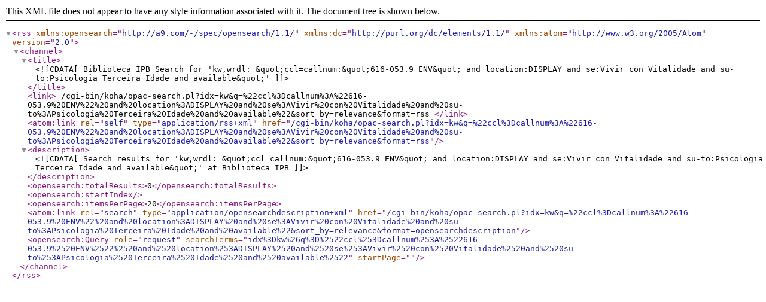

--- FILE ---
content_type: text/xml; charset=UTF-8
request_url: https://bibliotecas.ipb.pt/cgi-bin/koha/opac-search.pl?q=ccl=callnum%253A%2522616-053.9%2520ENV%2522%2520and%2520location%253ADISPLAY%2520and%2520se%253AVivir%2520con%2520Vitalidade%2520and%2520su-to%253APsicologia%2520Terceira%2520Idade%2520and%2520available&format=rss2
body_size: 689
content:
<?xml version="1.0" encoding="utf-8" ?> <rss version="2.0" xmlns:opensearch="http://a9.com/-/spec/opensearch/1.1/" xmlns:dc="http://purl.org/dc/elements/1.1/" xmlns:atom="http://www.w3.org/2005/Atom"> <channel> <title> <![CDATA[Biblioteca IPB Search for 'kw,wrdl: &quot;ccl=callnum:&quot;616-053.9 ENV&quot; and location:DISPLAY and se:Vivir con Vitalidade and su-to:Psicologia Terceira Idade and available&quot;']]> </title> <link> /cgi-bin/koha/opac-search.pl?idx=kw&#38;q=%22ccl%3Dcallnum%3A%22616-053.9%20ENV%22%20and%20location%3ADISPLAY%20and%20se%3AVivir%20con%20Vitalidade%20and%20su-to%3APsicologia%20Terceira%20Idade%20and%20available%22&#38;sort_by=relevance&#38;format=rss </link> <atom:link rel="self" type="application/rss+xml" href="/cgi-bin/koha/opac-search.pl?idx=kw&#38;q=%22ccl%3Dcallnum%3A%22616-053.9%20ENV%22%20and%20location%3ADISPLAY%20and%20se%3AVivir%20con%20Vitalidade%20and%20su-to%3APsicologia%20Terceira%20Idade%20and%20available%22&#38;sort_by=relevance&#38;format=rss"/> <description> <![CDATA[ Search results for 'kw,wrdl: &quot;ccl=callnum:&quot;616-053.9 ENV&quot; and location:DISPLAY and se:Vivir con Vitalidade and su-to:Psicologia Terceira Idade and available&quot;' at Biblioteca IPB]]> </description> <opensearch:totalResults>0</opensearch:totalResults> <opensearch:startIndex></opensearch:startIndex> <opensearch:itemsPerPage>20</opensearch:itemsPerPage> <atom:link rel="search" type="application/opensearchdescription+xml" href="/cgi-bin/koha/opac-search.pl?idx=kw&#38;q=%22ccl%3Dcallnum%3A%22616-053.9%20ENV%22%20and%20location%3ADISPLAY%20and%20se%3AVivir%20con%20Vitalidade%20and%20su-to%3APsicologia%20Terceira%20Idade%20and%20available%22&#38;sort_by=relevance&#38;format=opensearchdescription"/> <opensearch:Query role="request" searchTerms="idx%3Dkw%26q%3D%2522ccl%253Dcallnum%253A%2522616-053.9%2520ENV%2522%2520and%2520location%253ADISPLAY%2520and%2520se%253AVivir%2520con%2520Vitalidade%2520and%2520su-to%253APsicologia%2520Terceira%2520Idade%2520and%2520available%2522" startPage="" /> </channel> </rss>
